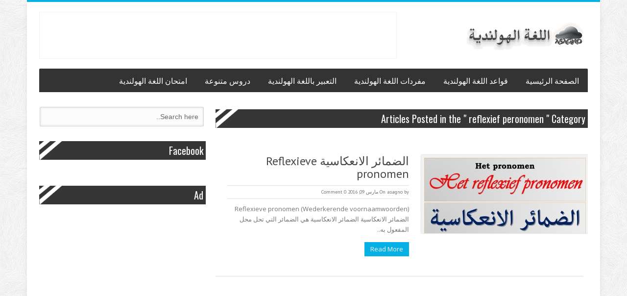

--- FILE ---
content_type: text/html; charset=utf-8
request_url: https://www.google.com/recaptcha/api2/aframe
body_size: 267
content:
<!DOCTYPE HTML><html><head><meta http-equiv="content-type" content="text/html; charset=UTF-8"></head><body><script nonce="6nL5TZ4yQofdXGF_rTYrVQ">/** Anti-fraud and anti-abuse applications only. See google.com/recaptcha */ try{var clients={'sodar':'https://pagead2.googlesyndication.com/pagead/sodar?'};window.addEventListener("message",function(a){try{if(a.source===window.parent){var b=JSON.parse(a.data);var c=clients[b['id']];if(c){var d=document.createElement('img');d.src=c+b['params']+'&rc='+(localStorage.getItem("rc::a")?sessionStorage.getItem("rc::b"):"");window.document.body.appendChild(d);sessionStorage.setItem("rc::e",parseInt(sessionStorage.getItem("rc::e")||0)+1);localStorage.setItem("rc::h",'1765202155068');}}}catch(b){}});window.parent.postMessage("_grecaptcha_ready", "*");}catch(b){}</script></body></html>

--- FILE ---
content_type: text/css
request_url: https://nl.asagno.com/wp-content/themes/bresponzive_pro/css/skeleton.css?ver=6.5.7
body_size: 1669
content:
/*
* Skeleton V1.2
* Copyright 2011, Dave Gamache
* www.getskeleton.com
* Free to use under the MIT license.
* http://www.opensource.org/licenses/mit-license.php
* 6/20/2012
*/


/* Table of Contents
==================================================
    #Base 960 Grid
    #Tablet (Portrait)
    #Mobile (Portrait)
    #Mobile (Landscape)
    #Clearing */



/* #Base 960 Grid
================================================== */

    .container                                  { position: relative; width: 1170px; margin: 0 auto; padding: 0; }
    .container .column,
    .container .columns                         { float: left; display: inline; }
    .row                                        { margin-bottom: 20px; }

    /* Nested Column Classes */
    .column.alpha, .columns.alpha               { margin-left: 0; }
    .column.omega, .columns.omega               { margin-right: 0; }

    /* Base Grid */
    .container .one.column,
    .container .one.columns                     { width: 40px;  }
    .container .two.columns                     { width: 100px; }
    .container .three.columns                   { width: 160px; }
    .container .four.columns                    { width: 220px; }
    .container .five.columns                    { width: 305px; }
    .container .six.columns                     { width: 340px; }
    .container .seven.columns                   { width: 400px; }
    .container .eight.columns                   { width: 460px; }
    .container .nine.columns                    { width: 520px; }
    .container .ten.columns                     { width: 580px; }
    .container .eleven.columns                  { width: 760px; }
    .container .twelve.columns                  { width: 760px; }
    .container .thirteen.columns                { width: 760px; }
    .container .fourteen.columns                { width: 820px; }
    .container .fifteen.columns                 { width: 880px; }
    .container .sixteen.columns                 { width: 940px; }

     .container .two-thirds.column               { width: 620px; }

    /* Offsets */
    .container .offset-by-one                   { padding-left: 60px;  }
    .container .offset-by-two                   { padding-left: 120px; }
    .container .offset-by-three                 { padding-left: 180px; }
    .container .offset-by-four                  { padding-left: 240px; }
    .container .offset-by-five                  { padding-left: 300px; }
    .container .offset-by-six                   { padding-left: 360px; }
    .container .offset-by-seven                 { padding-left: 420px; }
    .container .offset-by-eight                 { padding-left: 480px; }
    .container .offset-by-nine                  { padding-left: 540px; }
    .container .offset-by-ten                   { padding-left: 600px; }
    .container .offset-by-eleven                { padding-left: 660px; }
    .container .offset-by-twelve                { padding-left: 720px; }
    .container .offset-by-thirteen              { padding-left: 780px; }
    .container .offset-by-fourteen              { padding-left: 840px; }
    .container .offset-by-fifteen               { padding-left: 900px; }
	#catmenu{display:block;}
	#catnav select{display:none;}

	@media only screen and (max-width: 1199px) {	
	.container{ width: 1024px; }
	.container .eleven.columns {width: 660px;}
	.container .six.columns {width: 300px;}
	.magbig-thumb {width:310px;}
	.subsform input[type="text"]{width: 60%;}
	ul.tabs2 li, ul.tabs li{padding: 0px 8px;}
	.social-icons a {margin: 0 10px 0 0;}
	.tpcrn-soc-counter li {width: 98px;}
	.breaking-ticker,#header-banner468{display:none;}
	.previous,.next {width: 45%;}
	}
	 @media only screen and (max-width: 1024px) { 
	 
	 .container{ width: 960px; }
	 .container .eleven.columns {width: 604px;}
		.magbig-thumb {
		width: 280px;
		}
		.sb-post-thumbnail {
		width: 60px;
		height: 60px;}
		ul.tabs2 li, ul.tabs li{padding: 0px 8px;}
		.social-icons a {margin: 0 10px 0 0;}
		.tpcrn-soc-counter li {width: 98px;}
		
		.breaking-ticker,#header-banner468{display:none;}
	 
	 }
	 

	 
	 

	
	
/* #Tablet (Portrait)
================================================== */

    /* Note: Design for a width of 768px */

    @media only screen and (min-width: 768px) and (max-width: 959px) {
        .container                                  { width: 768px; }
      
        .column.alpha, .columns.alpha               { margin-left: 0; margin-right: 10px; }
        .column.omega, .columns.omega               { margin-right: 0; margin-left: 10px; }
        .alpha.omega                                { margin-left: 0; margin-right: 0; }

        .container .one.column,
        .container .one.columns                     { width: 28px; }
        .container .two.columns                     { width: 76px; }
        .container .three.columns                   { width: 124px; }
        .container .four.columns                    { width: 172px; }
        .container .five.columns                    { width: 220px; }
        .container .six.columns                     { width: 268px; }
        .container .seven.columns                   { width: 316px; }
        .container .eight.columns                   { width: 364px; }
        .container .nine.columns                    { width: 412px; }
        .container .ten.columns                     { width: 460px; }
        .container .eleven.columns                  { width: 704px; }
        .container .twelve.columns                  { width: 556px; }
        .container .thirteen.columns                { width: 604px; }
        .container .fourteen.columns                { width: 652px; }
        .container .fifteen.columns                 { width: 700px; }
        .container .sixteen.columns                 { width: 748px; }

        .container .one-third.column                { width: 330px; }
        .container .two-thirds.column               { width: 492px; }

        /* Offsets */
        .container .offset-by-one                   { padding-left: 48px; }
        .container .offset-by-two                   { padding-left: 96px; }
        .container .offset-by-three                 { padding-left: 144px; }
        .container .offset-by-four                  { padding-left: 192px; }
        .container .offset-by-five                  { padding-left: 240px; }
        .container .offset-by-six                   { padding-left: 288px; }
        .container .offset-by-seven                 { padding-left: 336px; }
        .container .offset-by-eight                 { padding-left: 384px; }
        .container .offset-by-nine                  { padding-left: 432px; }
        .container .offset-by-ten                   { padding-left: 480px; }
        .container .offset-by-eleven                { padding-left: 528px; }
        .container .offset-by-twelve                { padding-left: 576px; }
        .container .offset-by-thirteen              { padding-left: 624px; }
        .container .offset-by-fourteen              { padding-left: 672px; }
        .container .offset-by-fifteen               { padding-left: 720px; }
		#catmenu{display:block;}
	    #catnav select{display:none;}
		.list-block{width:40%;}
		.sb-post-list-title{width:58%;}
 		#sidebar {display:none;}
		.breaking-ticker{display:none;}#logo {float:none;}
		.previous,.next {width: 45.6%;}
    }


/*  #Mobile (Portrait)
================================================== */

    /* Note: Design for a width of 320px */

    @media only screen and (max-width: 767px) {
        .container { width: 300px; }
        .container .columns,
        .container .column { margin: 0; }

        .container .one.column,
        .container .one.columns,
        .container .two.columns,
        .container .three.columns,
        .container .four.columns,
        .container .five.columns,
        .container .six.columns,
        .container .seven.columns,
        .container .eight.columns,
        .container .nine.columns,
        .container .ten.columns,
        .container .eleven.columns,
        .container .twelve.columns,
        .container .thirteen.columns,
        .container .fourteen.columns,
        .container .fifteen.columns,
        .container .sixteen.columns,
        .container .one-third.column,
        .container .two-thirds.column  { width: 295px; }

        /* Offsets */
        .container .offset-by-one,
        .container .offset-by-two,
        .container .offset-by-three,
        .container .offset-by-four,
        .container .offset-by-five,
        .container .offset-by-six,
        .container .offset-by-seven,
        .container .offset-by-eight,
        .container .offset-by-nine,
        .container .offset-by-ten,
        .container .offset-by-eleven,
        .container .offset-by-twelve,
        .container .offset-by-thirteen,
        .container .offset-by-fourteen,
        .container .offset-by-fifteen { padding-left: 0; }
		#catmenu {display:none;}
		#blocks-wrapper { padding:0;}
		#catnav select{display:block;}
		.breaking-ticker{display:none;}
		.full-left{width:295px;}
		.magbig-thumb {position: relative;margin-right:0px;height: 180px;width: 100%;}
		.list-block {width:100%;padding:10px 0 0 0;}
		.full-right {width: 100%;}
		.camera_caption {display:none!important;}
		.camera_wrap img {max-width: none!important;width:auto!important;}
		#wrapper-container {margin: 0 2px;}
		.blog-lists.one-half.column.first, .blog-lists.one-half.column.second{width:100%;padding:0;}
	.tpcrn-shr-post {height: 90px;}
	.tpcrn-shr-post span.head {height: 90px; line-height:48px;}
	.tpcrn-shr-post li {height: 31px;width: 110px !important;}
	.tpcrn-shr-post span.head{display:none;}
	.previous,.next {width: 39.7%;}#logo {float:none;}
	#header-banner468{display:none;}
    }


/* #Mobile (Landscape)
================================================== */

    /* Note: Design for a width of 480px */

    @media only screen and (min-width: 480px) and (max-width: 767px) {
        .container { width: 480px; }
        .container .columns,
        .container .column { margin: 0; }

        .container .one.column,
        .container .one.columns,
        .container .two.columns,
        .container .three.columns,
        .container .four.columns,
        .container .five.columns,
        .container .six.columns,
        .container .seven.columns,
        .container .eight.columns,
        .container .nine.columns,
        .container .ten.columns,
        .container .eleven.columns,
        .container .twelve.columns,
        .container .thirteen.columns,
        .container .fourteen.columns,
        .container .fifteen.columns,
        .container .sixteen.columns,
        .container .one-third.column,
        .container .two-thirds.column { width: 420px; }
		#blocks-wrapper { padding:20px;}
		#catmenu {display:none;}
		#catnav select{display:block;}
		.breaking-ticker{display:none;}
		.full-left{width:388px;}
		.magbig-thumb {position: relative;margin-right:0px;height: 180px;width: 100%;}
		.list-block {width: 100%;padding:10px 0 0 0;}
		.full-right {width: 100%;}
		.camera_caption {display:none!important;}
		.camera_wrap img {max-width: none!important;width:auto!important;}
		.blog-lists.one-half.column.first, .blog-lists.one-half.column.second{width:45%;padding-right: 15px;}
		.blog-lists.one-half.column.second {padding: 0 0 0 15px;}
		.sb-post-thumbnail {width: 40px;height: 40px;}
		.tpcrn-shr-post span.head{display:block;}.previous,.next {width: 42.7%;}
		#header-banner468{display:none;}
    }


/* #Clearing
================================================== */

    /* Self Clearing Goodness */
    .container:after { content: "\0020"; display: block; height: 0; clear: both; visibility: hidden; }

    /* Use clearfix class on parent to clear nested columns,
    or wrap each row of columns in a <div class="row"> */
    .clearfix:before,
    .clearfix:after,
    .row:before,
    .row:after {
      content: '\0020';
      display: block;
      overflow: hidden;
      visibility: hidden;
      width: 0;
      height: 0; }
    .row:after,
    .clearfix:after {
      clear: both; }
    

    /* You can also use a <br class="clear" /> to clear columns */
    .clear {
      clear: both;
      display: block;
      overflow: hidden;
      visibility: hidden;
      width: 0;
      height: 0;
    }


--- FILE ---
content_type: text/css
request_url: https://nl.asagno.com/wp-content/themes/bresponzive_pro/rtl.css
body_size: 5915
content:
 /*
Theme Name: BresponZive Pro
Description:  Adds support for languages written in a Right To Left (RTL) direction.
Author URI: http://themepacific.com
Theme URI: http://demo.themepacific.com/bresponzive/
License: GNU General Public License v2 or later
License URI: http://www.gnu.org/licenses/gpl-2.0.html
 */
 
/* =============================================================================
   General Styles
   ========================================================================== */

/* #Basic Styles */
	body {  direction: rtl;
  unicode-bidi: embed; }
  a {
	display: inline-block;
}

 /* =============================================================================
   Structure
   ========================================================================== */
 
/* #Wrapper */
 	body {
background: #222 url('images/bg/bg1.png');
}
 
 	#sidebar {float:left;}
 
/* #Header */

	
  	#logo {margin: 20px 10px 10px 5px;text-align:right;color:#555;float: right;}
  	#header-banner468{float: left;border: 1px solid #F3F3F3;position: relative;} 
   
  /* #categroy menu */	 
#catnav ul li{float: right;}
 
 #catnav.secondary ul ul a{padding: 0px 0px 2px 15px;}
 .fluid_container {
	float:left;margin:20px 0 0; 
	} 	
 /* #Homepage */
/* #Magazine */
.container .columns{float:right;}
.blog-lists { position: relative;  float: left; }
h2.blogpost-wrapper-title,.widget-head{background: url(images/bg-stripe-rtl.png) no-repeat 0px 100% #363636;}
.container .one-third.column{  padding-right: 0px;}
.full-right.one-third.column{margin-left:0px;margin-right:0;}
.blog-list-big.full-left.one-third.column.first{float:right;}
  
  .blog-lists li {position:relative; padding: 0;margin-bottom: 20px;overflow: hidden;}
 	.blog-lists-title { position: relative;width:100%; display:inline;float: left;  }
	.blog-lists h3{ display: inline-block;}	
 	.blog-lists h3 a{ font-family:PT Sans,serif; font-size: 20px;display:block;font-weight: normal; color: #363636;text-decoration: none;line-height: 1.27; }
	.blog-list-small  h3 a{font-family:PT Sans,serif;font-size:14px;}
  	.blog-lists .time ,.sb-post-list-title .time{font-family:PT Sans,sans-serif;color: #818181;font-size: 11px;margin:5px 0 2px;}
	.sb-post-list-title .time{margin-top:4px;}
	.maga-excerpt{display:block;float:left;margin-bottom:15px;}.sticky{}
 	.sb-post-list-title span{ padding-left:0px;color:#7E7E7E; }
  	.magbig-thumb { position: relative;float:right; height:160px;width:340px; }
	.magbig-thumb img{width: 100%;height: 100%;position: relative;z-index: 1;opacity: 1;box-shadow: 0 0 2px #B5B5B5;-moz-box-shadow: 0 0 2px #b5b5b5;-webkit-box-shadow: 0 0 2px #B5B5B5;-webkit-transition: all .40s;-moz-transition: all .40s;-o-transition: all .40s;transition: all .40s;}
	.magbig-thumb img:hover{opacity: 0.6;}
   	.blog-lists-blog h3 {font-size: 24px;margin-bottom: 10px;color: #464646;line-height: 26px;}
	.blog-lists-blog h3 a:hover{color:#06AFE4;}
 	.full-left {display:block;position:relative; width:100%;float: right; }
	.list-block {padding:0px 25px 0 0;float:right; }
	.list-block-slide{margin:20px;}
	.list-block-slide h3{float: right;text-align: right;}
	.list-block-slide .post-meta-blog{font-size:10px;}
	#sidebar .sb-post-thumbnail { margin-left: 12px;margin-right: 0px; }
 
 
 .blog-lists.one-half.column.first,
 .blog-lists.one-half.column.second{
width: 47%;padding-right:15px;
}
.blog-lists.one-half.column.second{padding:0 0 0 15px;}
li.blog-list-small {
border-top: 1px solid #E4E4E4;
 padding-top: 12px;
margin-bottom: 10px;
}
.blog-list-big .time{border-bottom: 1px solid #E4E4E4;
border-top: 1px solid #E4E4E4;
padding: 4px 0 4px;font-size:11px;
margin-bottom: 10px;
}
 
.blog-list-small .blog-lists-title {
 width: 76%;
 float: left;
 }
 .sb-post-big-thumbnail {
margin-bottom: 12px;
}
 .tpcrn-read-more {
line-height: 1;
padding: 8px 12px;
color: white;
background: #06AFE4;
display: inline-block;
}
.tpcrn-read-more:hover {
background: #161615;
color: white;
}
.tpcrn_magazine_doublethumb {
border-bottom: 1px dashed #DDD;
}
/*Home Blog /Archives/Search */
 
/* #Pagination */
 
.pagination .current ,.pagination a, .page-numbers.dots{float: right;}
/* # single Post/ Page styles */
  .post-thumbnail img{display: inline-block;}
  /* #Post Thumbnails */
  
 
 
/* #Post/Page Elements */
 	.post_content h1, .post_content h2, .post_content h3, .post_content h4, .post_content h5, .post_content h6 { line-height: 1.2;color: #111;margin: 10px 0 15px; }
	.post_content img{max-width: 100%;height: auto!important;}
	.post_content p { display:block;margin-bottom: 15px;line-height:22px; }
	.post_content blockquote { background:url(images/quote.png) no-repeat; font-family:serif;font-size:12px;font-style:italic;padding-left:32px; margin-left:25px; color:#777; }
	.post_content ul, .post_content ol { margin: 20px 40px; }
	.post_content li { line-height: 21px }
	.post_content ul { list-style: disc outside; }
	.post_content ol { list-style: decimal outside; }
	.post_content ul ul,.post_content ul ol { margin-top:10px;}
	.post_content ul ul ,.post_content ol ul{list-style: circle outside; }
	.post_content table a{color: #666;font-weight: bold;text-decoration:none;}
	.post_content table a:active,.post_content table a:hover {color: #bd5a35;text-decoration:underline;}
	.post_content table {width:90%;color:#666;font-size:12px;text-shadow: 1px 1px 0px #fff;background:#eaebec;margin:20px;border:#ccc 1px solid;}
	.post_content table caption{font-weight:bold;line-height:35px;}
	.post_content table th {padding: 9px 15px 9px 25px;background: #CF0;font-size: 20px;color: white;text-shadow: none;}
	.post_content table tr{text-align: center;padding-left:20px;}
	.post_content table tr td:first-child{text-align: left;padding-left:20px;border-left: 0;width:30%;}
	.post_content table tr td {padding :6px 15px;border-top: 1px solid #ffffff;border-bottom:1px solid #e0e0e0; background: #FFF;}
	.post_content table tr:last-child td{border-bottom:0;}
	.post_content table tr:hover td{background: #F8F8F8;}
	.post_content p a, .post_content li a,
	.post_content p a:visited, .post_content li a:visited { text-decoration: none;color: #409BD4; }
	.post_content p a:hover, .post_content li a:hover,.post_content p a:active, .post_content li a:active { text-decoration: none;color: #08ACD5; }
	.post_content code{  background: lightYellow;padding: 1px;font-family: monospace,Monaco, Courier;}
	.post_content pre{margin:15px 0;overflow: auto;color: white;background: #1D1F21;padding: 0;font-family: monospace,Monaco, Courier;-moz-tab-size: 2;-o-tab-size: 2;tab-size: 2;-ms-word-break: normal;word-break: normal;word-break: normal;-webkit-hyphens: none;-moz-hyphens: none;-ms-hyphens: none;hyphens: none;position: relative;} 
	.post_content pre code {font-family:monospace, Monaco, Courier;background: none;padding: 15px;white-space: pre;overflow: auto;display: block;}
 
	.post_content .alignright { float:right; padding:10px; }
	.post_content .alignleft { float:left; padding:10px; }
	.wp-caption, .gallery-caption  { border: 1px solid #D7D7D7; padding-top: 4px; margin-bottom:20px; text-align: center; }
	.wp-caption{border: 1px solid #ECECEC;padding: 4px ! important;margin-bottom: 20px;text-align: center;max-width: 99% !important;background: #F0F0F0;}
	.wp-caption img {max-width: 100% !important;}
	p.wp-caption-text { margin-bottom:2px; }
	.aligncenter, div.aligncenter { display: block; margin-left: auto; margin-right: auto;padding:10px; }
	img.centered,img.aligncenter ,mg.alignleft,img.alignrightimg.alignright {padding:0px;}
 .post-topics a {
text-transform: uppercase;
color: #82BBF8;
}
.post-topics a:hover {text-decoration:underline;}
.tiled-gallery{clear:none!important;}
/*# Breadcrumbs */
 
#tpcrn-breadcrumbs li{float: right;line-height: 5px;margin: 0 ;}
#tpcrn-breadcrumbs a{  float: right; padding:7px 2px 0 4px;}
#tpcrn-breadcrumbs .current{ background: none;line-height: 18px;font-size: 11px;color: #888;}
 
 .previous{display: block;
float: left;
width: 46%;
border-right: 1px solid #E4E4E4;
padding: 15px;}
.next{display: block;
float: right;
width: 46%;
border-left: 1px solid #E4E4E4;
padding: 15px;
margin-left: -2px;}
/*# Post Gallery*/

	.post_content .gallery .gallery-icon a:focus img, .post_content .gallery .gallery-icon a:hover img, .post_content .gallery .gallery-icon a:active img {background: #EEE;border-color: #BBB;}
	.post_content .gallery .gallery-icon img {border: 1px solid #DDD ! important;padding: 6px;-moz-border-radius:5px;-webkit-border-radius:5px;border-radius:5px;} 
	.post-attachment{text-align:center;display:block;}
 
 	.single-split-page{margin: 10px 0 25px;font-size:10px; font-weight:normal; }
	.single-split-page p { font-size:14px;font-weight:bold; }
	.single-split-page p a {
margin-right: 4px;
background: #41B3FF;
color: white;
text-decoration: none;
padding: 7px 12px;
margin-left: 5px;
border-radius: 30px;
}
	.single-split-page a:hover { color: white;background: #212326; }
.single-split-page strong {
background: #212326;color:white;margin-right: 10px;padding: 6px 12px;
}

.tpcrn-shr-post li {float: left;}
.tpcrn-shr-post span.head{margin: -10px -10px -10px 10px;float: right;}
/* #Related Posts */
 #tpcrn_author img {
   float: right;
margin: 0 0 5px 10px;
}
.singlep-author-share li {float: right;margin: 10px 0 0 10px;}
 
h3.tpcrn_r_p,.author-content h3,#comments > h2{background: url(images/bg-stripe-rtl.png) no-repeat 0px 100% #363636;}
.tpcrn_r_p_blocks{float:right;}
.tpcrn_r_p_list{float: right;margin-right:0px;}
.tpcrn_r_p_list img{width: 100%;height:170px;}
.tpcrn_r_p_list.first {margin-left: 0;}
 
 
 /*# Comments Blocks*/
 
	.comment-avatar{float: right;margin: 20px 0 0px 12px;}
	.odd .comment-avatar{float: right;margin:15px 30px 0px 0;background: white;text-align: center;width: 65px;height: 65px;}
	.comment-meta{margin:6px;display:block;text-transform: uppercase;}
	.comment-meta .author{display: inline-block;margin: 5px;font-weight: bold;font-size: 14px;}
 
	.commentlist .comment-content{font-style:normal; color:#666;font-size:13px;margin: 10px 20px;word-wrap:break-word;}
	.comment-content p {margin-bottom: 20px;}
	.comment-content ul li {list-style:disc;}

	.commentlist .comment-content h1,.commentlist .comment-content h2,.commentlist .comment-content h3,.commentlist .comment-content h4,.commentlist .comment-content h5,.commentlist .comment-content h6{margin-bottom:30px;}
	.commentlist .comment-content a{text-decoration: underline;color: #1470D3;}	.commentlist .comment-content .reply{padding-top: 10px; }
	.commentlist .comment-content .reply a{padding-top: 10px;text-decoration: none;color: #111;}
	.commentlist .odd .comment-content{padding: 20px;border: 1px solid whiteSmoke;margin: 10px;background: #F7F7F7; }
	.depth-2,.depth-3,.depth-4,.depth-5,.depth-6,.depth-7,.depth-8,.depth-9,.depth-10{padding-right:0px;padding-bottom:0px}
	#respond{clear:both;margin:15px;padding:10px 0 20px 5px;} 
	#cancel-comment-reply-link{color: #E85A08;font-size: 12px;}
	#commentform input[type="text"], input[type="text"], input[type="password"],#commentform textarea ,.post_content input[type="password"] {background: white;color: #666;padding: 6px 6px 6px 8px;margin-bottom: 15px;height: 18px;border: solid 1px #BBB;outline: none;-moz-border-radius:2px;-webkit-border-radius:2px;border-radius:2px;-moz-box-shadow: inset 0 1px 2px rgba(0,0,0,.2);-webkit-box-shadow: inset 0 1px 2px rgba(0, 0, 0, .2);box-shadow: inset 0 1px 2px rgba(0, 0, 0, .2);}
	.post_content input[type="password"]{height:20px;}
	#commentform textarea {width:94%;height: 100px;padding: 5px;max-width: 100%;line-height: 20px;outline: 0;}
	#commentform input[type="text"]:focus, #commentforminput[type="email"]:focus, #commentform textarea:focus {border: 1px solid #41B3FF;color: #444;-moz-box-shadow: 0 0 7px #41B3FF;-webkit-box-shadow: 0 0 7px #41B3FF;box-shadow: 0 0 7px #41B3FF;}
	#commentform  input[type="submit"] {float: right;}
	.comment-form-author label,.comment-form-email label,.comment-form-url label  {line-height: 32px;padding-left: 15px;}
	.comment-form-comment label{display:none;}
	.comment-notes,.form-allowed-tags{margin:10px 0;}
	.shbox{margin:0 auto;-webkit-box-shadow:0 1px 0 rgba(160, 160, 160, 0.75) inset,0 20px 0 #6D6D6D,0 -2px 20px rgba(66, 63, 63, 0.8);-moz-box-shadow:0 1px 0 rgba(160, 160, 160, 0.75) inset,0 20px 0 #6D6D6D,0 -2px 20px rgba(66, 63, 63, 0.8);box-shadow:0 1px 0 rgba(160, 160, 160, 0.75) inset,0 20px 0 #6D6D6D,0 -2px 20px rgba(66, 63, 63, 0.8);}
	.nocomments{padding: 15px;
font-weight: bold;
font-size: 20px;
letter-spacing: 1px;}
	.bypostauthor .comment-avatar img{border: 1px solid #12BEB8;}
	
/*# Sidebar,Footer Widgets General */
 
 
  	.widget_recent_comments li{background: url('images/comment_r.png') no-repeat 100% 13px ! important;
padding: 10px 35px 10px 10px ! important;}
	.tpcrn_tweets li{background: url('images/twit.png') no-repeat 10px 10px ! important;padding: 10px 10px 10px 50px;}
	.sidebar-widget select ,#footer-blocks select{ margin: 10px 0 10px 30px;width: 180px;height: 25px; }
	.sb-post-list-title p {float: right;} 
 	.sb-post-thumbnail {float: right;}
	.searchform input[type="text"],.subsform input[type="text"] {margin-left: -10px;margin-right: 4px;}
 
.author-avatar img {float:right;}
#tpcrn-user-in ul {float: right;padding: 0 20px 2px 0;}

 		.tpcrn-soc-counter li{float: right;}
 #footer-blocks .sb-post-thumbnail  {margin-right:0;margin-left: 12px;}
 
 /*# Text Widget */

	.sidebar-widget .textwidget ,#footer-blocks .textwidget{ position: relative;padding: 20px 10px 10px;margin: -15px 0 0;line-height:18px;}
	 #footer-blocks .textwidget{padding: 15px 0 0 0;}
	.sidebar-widget .textwidget p ,#footer-blocks .textwidget p{ margin-bottom: 15px;}
	.sidebar-widget .textwidget img ,#footer-blocks .textwidget img{max-width:100%;}
	.sidebar-widget .textwidget p:last-child ,#footer-blocks .textwidget p:last-child{ margin-bottom: 0; }  

	#calendar_wrap {
margin: 20px;
}
#wp-calendar {
	margin: 0;
	width: 100%;
	font-size: 13px;
	font-size: 0.928571429rem;
	line-height: 1.846153846;
	color: #686868;
}
#wp-calendar th,
#wp-calendar td,
#wp-calendar caption {
	text-align: center;
border: 1px solid #F7F7F7;
}
#wp-calendar #next {
	padding-right: 24px;
	padding-right: 1.714285714rem;
	text-align: right;
}
 /* #Sidebar , post Tags */

	.sidebar-widget .tagcloud{padding: 10px;margin:-10px 0 0;}
	.post-tags,.tagcloud {position: relative; color: #ccc; overflow: hidden; margin: 0 auto; padding: 0 0 5px;margin-top:15px;}
	.post-tags a,.post-tags strong,.tagcloud a{float: right;}
.post-tags strong{background: #212326 !important;
}
.post-tags  a:hover,.tagcloud a:hover {background: #06AFE4;color: #EEECEC;}
.widget-head img {display: inline;}
.widget-head a {color: #FFF;}
 /* # subscribe Widget */

 
	#searchform #submitbutton, .newsletter .nletterb {outline: none;background-color: #222;border: 1px solid #222;color: white;box-shadow: inset 0 0 1px rgba(255, 255, 255, .2),inset 0 0 1px rgba(255, 255, 255, .2);-webkit-box-shadow: inset 0 0 1px rgba(255, 255, 255, .2),inset 0 0 1px rgba(255, 255, 255, .2);-moz-box-shadow: inset 0 0 1px hsla(0,100%,100%,.2),inset 0 0 1px hsla(0,100%,100%,.2);transition: all 0.3s ease-in-out;-moz-transition: all 0.3s ease-in-out;-webkit-transition: all 0.3s ease-in-out;}
	#commentform input#submit:hover,.subsform input[type="submit"]:hover,  .nletterbutton:hover, input[type="submit"]:hover {background-color: #212326;
border-color: #212326;
color: #FFF;}

/* #social Icons */
 	.social-icons a:last-child{margin-right:0;}
	.social-icons a:first-child{margin-left:0;}
   
 
/* #Flickr  Google plus fb Widget*/
	.sidebar-widget .tpcrn-flickr{margin: 0 auto;width: 90%;}
	.tpcrn-flickr-widget .widget-head{margin:0;}
	.flickr_badge_image {float:left;margin:5px;}
	.sidebar-widget .flickr_badge_image img { border: 1px solid rgb(236, 236, 236);background: rgb(247, 247, 247);}
	.flickr_badge_image img { float: left;border-radius: 4px;width: 50px;height: 50px;padding: 4px;border: 1px solid #313131;background: rgba(0, 0, 0, 0.16);}
 	.tpcrn-fb-like-box, .gp-box-widget{text-align:center;}
	.tpcrn-fb-like-box{overflow: hidden; }
	

 /* Copyright */

	#footer {position: relative;
-moz-box-shadow: 0px 0px 2px black;
-webkit-box-shadow: 0px 0px 2px black;
box-shadow: 0px 0px 2px black;
background: #252525;
min-height: 41px;
margin: 0 auto;
line-height: 41px;
font-size: 12px;
padding: 5px 0;
border-top: 1px solid #3D3D3D;}
	#footer.foot-widg-narrow{width:100%;}	#footer  .foot-wrap{margin:0 auto;}	#footer.foot-wide .foot-wrap{margin:0 auto;width:96%;}
	#footer .foot-wrap a { color: #ECFFF1; text-shadow: -1px -1px -1px black;}
	#footer  .foot-wrap p.copyright { float: left; margin-left: 15px; color: #AFAFAF; }
	#footer  .foot-wrap p.credit { float: right; margin-right: 15px; color: #AFAFAF; }

 /*# Footer Blocks */
 
#footer-blocks {
-moz-box-shadow: 0px 0px 2px #000;
-webkit-box-shadow: 0px 0px 2px black;
box-shadow: 0px 0px 2px black;
position: relative;
margin: 0 auto;
padding: 10px 0;
background-color: #252525;
color: #CECECE;
font-size: 13px;}	
.fb-container {
padding: 0 0px 0 20px;
}
	#footer-blocks .widget {margin: 0 0 20px;border:0;}
	#footer-blocks .widget li {background: url('images/bullet2.png') no-repeat 10px;list-style-type: none;margin: 0 0 6px;border-bottom: 1px solid #353232;padding: 6px 8px 10px 30px;font-size: 100%;line-height: 16px;overflow:hidden;}
	#footer-blocks .sb-tabs-wrap li {padding-left: 0 !important;padding-bottom: 5px !important;padding-top: 5px !important;}
	#footer-blocks .tpcrn_tweets li {padding: 8px 10px 10px 50px;}
	#footer-blocks .widget_search h3,#footer-blocks .widget_calendar h3 {display:block ! important;}
	#footer-blocks  .sb-post-list-title {}
	#footer-blocks  .tagcloud  {margin-top:20px;}
	#footer-blocks  .tagcloud a {color:#fff;text-shadow:none;}
	#footer-blocks #wp-calendar th {color:#BBB;}
	#footer-blocks .email-subs {padding:0;}
	#footer-blocks .tpcrn-soc-counter {margin-left: 5px !important;}
	#footer-blocks a,#footer-blocks a:visited {outline: none;text-decoration: none;color: #DBDBDB;font-weight: normal;font-size: 13px;}
	#footer-blocks a:active,#footer-blocks a:hover {text-decoration: none;color: white; }
	.footer-block1,.footer-block2,.footer-block3,.footer-block4{float: left;width: 268px;padding: 20px 19px 0 0;}
	 
 	 h3.widget-title {font-style: normal;
font-family: "Oswald", "Helvetica", Arial, sans-serif;
font-size: 20px;
line-height: 1.27;
margin: 0 0 15px;
padding: 0 0 10px;
height: 32px;
color: white;
text-transform: capitalize;
border-bottom: 1px dotted #5A5656;}
/*# Stylish Sidebar Tabs */
	#popular-rec{overflow: hidden;
border-radius: 0;
background: none;}
 	.sb-tabs-wrap {display:block; position: relative; }
	.sb-tabs-wrap li {overflow: hidden;  }
 	ul.tabs2,ul.tabs {
	display: block;
line-height: 46px;
color: black;
margin: 0 0 10px;
 font-weight: bold;
 min-height: 35px;
clear: both;}
	ul.tabs2 li a, ul.tabs2 li a:hover,ul.tabs li a, ul.tabs li a:hover{
	font-size:20px;font-family: Oswald,serif;
text-decoration: none;
display: block;
padding: 12px;
color: #FFF;}  	
	ul.tabs2 li,ul.tabs li {
float: left;
background: #212326;
border: none;
 padding: 0px 10px;
margin: 0;
float: left;
white-space: nowrap;
display: block;
color: #464646;
text-align: center;
width: 27%;
 
 }
ul.tabs2 li:hover,ul.tabs li:hover{background: #1D9BF3;}
.tabs-wrapper2 ul li.active, .tabs-wrapper ul li.active {background: #1D9BF3;
box-shadow: none; color:white;}
.tabs-wrapper2 ul li.active a{color:white;}
ul.tabs{min-height:40px;} 

.breaking-ticker{height: 32px;position:relative;border: 1px solid #ECECEC; border-radius: 1px;  -moz-border-radius: 1px;  -webkit-border-radius: 1px;  box-shadow: 0 4px 6px 0 #505050;  -moz-box-shadow: 0 4px 6px 0 #505050;  -webkit-box-shadow: 0 4px 6px 0 #505050;max-width: 100%;overflow: hidden;}
.breaking-ticker .container{
max-width: 100%;
color: #fff;
margin: 0 auto;
position: relative;
 overflow: hidden;}
 .breaking-ticker span{ 
background-color: #EE0F0F;
box-shadow: inset 0 0px 1px rgba(54, 51, 51, 0.7);
float: right;
font-size: 15px;
padding: 7px;
position: relative;
text-transform: uppercase;
font-weight: bold;}
.breaking-ticker .container a.news-item{
font-size: 13px;
margin: 6px 10px 0 0px;
display: inline-block;
color:#333;
width:870px;
min-height:20px;
text-overflow: ellipsis;
white-space: nowrap;
overflow: hidden;}
 #infinite-handle {
text-align: center;
clear: both;
padding-top: 25px;
border-top: 1px solid #EEE;
margin: 20px 0;
}
  #infinite-handle span {
background: #06AFE4;
font-size: 18px;
padding: 10px 16px;
width: 200px;
display: inline-block;
border-radius: 4px;
transition: all .2s linear;
-o-transition: all .2s linear;
-moz-transition: all .2s linear;
-webkit-transition: all .2s linear;
}
#infinite-handle span:hover {background: #161615;}
.infinite-loader {
position: relative;
left: 46.5%;
}
.infinite-scroll .pagination {
    display: none;
}





@media only screen and (max-width: 1199px) { 	
	.container{ width: 1024px; }
	.container .eleven.columns {width: 660px;}
	.container .six.columns {width: 300px;}
	.magbig-thumb {width:310px;}
	.subsform input[type="text"]{width: 60%;}
	ul.tabs2 li, ul.tabs li{padding: 0px 8px;}
	.social-icons a {margin: 0 10px 0 0;}
	.tpcrn-soc-counter li {width: 98px;}
	.breaking-ticker,#header-banner468{display:none;}
	}
	 @media only screen and (max-width: 1024px) { 
	 
	 .container{ width: 960px; }
	 .container .eleven.columns {width: 604px;}
		.magbig-thumb {
		width: 280px;
		}
		.sb-post-thumbnail {
		width: 60px;
		height: 60px;}
		ul.tabs2 li, ul.tabs li{padding: 0px 8px;}
		.social-icons a {margin: 0 10px 0 0;}
		.tpcrn-soc-counter li {width: 98px;}
		
		.breaking-ticker,#header-banner468{display:none;}
	 
	 }
 	
     @media only screen and (min-width: 768px) and (max-width: 959px) {
        .container                                  { width: 768px; }
         .container .four.columns                    { width: 172px; }
        .container .five.columns                    { width: 220px; }
        .container .six.columns                     { width: 268px; }
        .container .seven.columns                   { width: 316px; }
        .container .eight.columns                   { width: 364px; }
        .container .nine.columns                    { width: 412px; }
        .container .ten.columns                     { width: 460px; }
        .container .eleven.columns                  { width: 704px; }
        .container .twelve.columns                  { width: 556px; }
        .container .thirteen.columns                { width: 604px; }
        .container .fourteen.columns                { width: 652px; }
        .container .fifteen.columns                 { width: 700px; }
        .container .sixteen.columns                 { width: 748px; }
         .container .one-third.column                { width: 330px; }
        .container .two-thirds.column               { width: 492px; }
 		#catmenu{display:block;}
	    #catnav select{display:none;}
		.list-block{width:40%;}
		.sb-post-list-title{width:58%;}
 		#sidebar {display:none;}
		.breaking-ticker{display:none;}#logo {float:none;}
    }


/*  #Mobile (Portrait)
================================================== */

    /* Note: Design for a width of 320px */

    @media only screen and (max-width: 767px) {
        .container { width: 300px; }
        .container .columns,
        .container .column { margin: 0; }

        .container .one.column,
        .container .one.columns,
        .container .two.columns,
        .container .three.columns,
        .container .four.columns,
        .container .five.columns,
        .container .six.columns,
        .container .seven.columns,
        .container .eight.columns,
        .container .nine.columns,
        .container .ten.columns,
        .container .eleven.columns,
        .container .twelve.columns,
        .container .thirteen.columns,
        .container .fourteen.columns,
        .container .fifteen.columns,
        .container .sixteen.columns,
        .container .one-third.column,
        .container .two-thirds.column  { width: 295px; }
 		#catmenu {display:none;}
		#blocks-wrapper { padding:0;}
		#catnav select{display:block;}
		.breaking-ticker{display:none;}
		.full-left{width:295px;}
		.magbig-thumb {position: relative;margin-right:0px;height: 180px;width: 100%;}
		.list-block {width:100%;padding:10px 0 0 0;}
		.full-right {width: 100%;}
		.camera_caption {display:none!important;}
		.camera_wrap img {max-width: none!important;width:auto!important;}
		#wrapper-container {margin: 0 2px;}
		.blog-lists.one-half.column.first, .blog-lists.one-half.column.second{width:100%;padding:0;}
	.tpcrn-shr-post {height: 90px;}
	.tpcrn-shr-post span.head {height: 90px; line-height:48px;}
	.tpcrn-shr-post li {height: 31px;width: 110px !important;}
	.tpcrn-shr-post span.head{display:none;}
	.previous,.next {width: 42.7%;}#logo {float:none;}
	#header-banner468{display:none;}
	ul.tabs2 li, ul.tabs li{padding: 0px 8px;}
	
    }
 
    @media only screen and (min-width: 480px) and (max-width: 767px) {
        .container { width: 480px; }
        .container .columns,
        .container .column { margin: 0; }

        .container .one.column,
        .container .one.columns,
        .container .two.columns,
        .container .three.columns,
        .container .four.columns,
        .container .five.columns,
        .container .six.columns,
        .container .seven.columns,
        .container .eight.columns,
        .container .nine.columns,
        .container .ten.columns,
        .container .eleven.columns,
        .container .twelve.columns,
        .container .thirteen.columns,
        .container .fourteen.columns,
        .container .fifteen.columns,
        .container .sixteen.columns,
        .container .one-third.column,
        .container .two-thirds.column { width: 420px; }
		#blocks-wrapper { padding:20px;}
		#catmenu {display:none;}
		#catnav select{display:block;}
		.breaking-ticker{display:none;}
		.full-left{width:388px;}
		.magbig-thumb {position: relative;margin-right:0px;height: 180px;width: 100%;}
		.list-block {width: 100%;padding:10px 0 0 0;}
		.full-right {width: 100%;}
		.camera_caption {display:none!important;}
		.camera_wrap img {max-width: none!important;width:auto!important;}
		.blog-lists.one-half.column.first, .blog-lists.one-half.column.second{width:45%;padding-right: 15px;}
		.blog-lists.one-half.column.second {padding: 0 0 0 15px;}
		.sb-post-thumbnail {width: 40px;height: 40px;}
		.tpcrn-shr-post span.head{display:block;}
		#header-banner468{display:none;}
		ul.tabs2 li, ul.tabs li{padding: 0px 12px;}
    }

--- FILE ---
content_type: text/plain
request_url: https://www.google-analytics.com/j/collect?v=1&_v=j102&a=406194643&t=pageview&_s=1&dl=https%3A%2F%2Fnl.asagno.com%2Ftag%2F%25D8%25A7%25D8%25AD%25D9%2588%25D8%25A7%25D9%2584-%25D8%25A7%25D9%2584%25D8%25B7%25D9%2582%25D8%25B3-%25D8%25A8%25D8%25A7%25D9%2584%25D9%2584%25D8%25BA%25D8%25A9-%25D8%25A7%25D9%2584%25D9%2587%25D9%2588%25D9%2584%25D9%2586%25D8%25AF%25D9%258A%25D8%25A9%2F&ul=en-us%40posix&dt=reflexief%20peronomen%20%7C%20%D8%A7%D9%84%D9%84%D8%BA%D8%A9%20%D8%A7%D9%84%D9%87%D9%88%D9%84%D9%86%D8%AF%D9%8A%D8%A9&sr=1280x720&vp=1280x720&_u=IEBAAEABAAAAACAAI~&jid=2117258735&gjid=1797895962&cid=1734996696.1765202154&tid=UA-3043166-4&_gid=371445959.1765202154&_r=1&_slc=1&z=649286830
body_size: -450
content:
2,cG-33C7KSV46S

--- FILE ---
content_type: application/javascript
request_url: https://nl.asagno.com/wp-content/themes/bresponzive_pro/js/tpcrn_scripts.js?ver=1.0
body_size: 258
content:
/*
    File Name: tpcrn_scripts.js
    Author : Raja CRN
	by ThemePacific
 */
 jQuery(document).ready(function () {
  	  jQuery('.tabs_container2 .tab_content2:first').show();
        jQuery('.tabs2 li:first').addClass('active');
        jQuery.each(jQuery('.tabs2 li'),function(i,el){
            jQuery(el).click(function(){
                jQuery('.tabs_container2 .tab_content2').slideUp();
                jQuery('.tabs_container2 .tab_content2').eq(i).slideDown();
                jQuery('.tabs2 li').removeClass('active');
                jQuery(this).addClass('active');
                 return false;
            });
         });
 /*Create the dropdown bases thanks to @chriscoyier*/
jQuery("#catnav.secondary").append('<select class="resp-nav container">');
	/* Create default option "Go to..."*/
	jQuery("<option />", {
	"selected": "selected",
	"value"   : "",
	"text"    : "Select Menu"
	}).appendTo("#catnav.secondary select");
/* Populate dropdowns with the first menu items*/
jQuery("#catnav.secondary li ").each(function() {
	var href = jQuery(this).children('a').attr('href');
	var text = jQuery(this).children('a').html();
	var depth = jQuery(this).parents('ul').length;
	text = (depth > 1) ?   ' &nbsp;&mdash; ' + text : text;
	text = (depth > 2) ?   '&nbsp;&nbsp;'+ text : text;
	text = (depth > 3) ?   '&nbsp;&nbsp;&nbsp;&mdash;'+ text : text;
	 jQuery("#catnav.secondary select").append('<option value="' + href + '">' + text + '</option>');
});
/*make responsive dropdown menu actually work			*/
jQuery("#catnav.secondary select").change(function() {
	window.location = jQuery(this).find("option:selected").val();
});

/*cat nav menu*/
 
jQuery("#catnav ul li:has(ul)").addClass("parent"); 
 jQuery(".catnav li").hover(function () {
 jQuery(this).has('ul').addClass("dropme");
 jQuery(this).find('ul:first').css({display: "none"}).stop(true, true).slideDown(500);}, function () {
 jQuery(this).removeClass("dropme");
 jQuery(this).find('ul:first').css({display: "block"}).stop(true, true).slideUp(1000);
 });
});